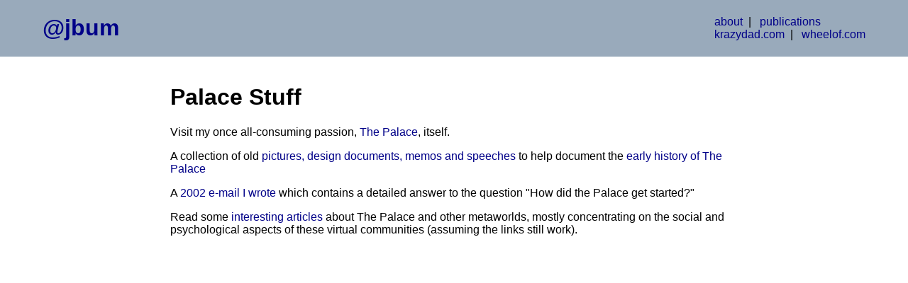

--- FILE ---
content_type: text/html; charset=UTF-8
request_url: https://jbum.com/topic.php?topic=thepalace
body_size: 1866
content:
<!-- title Thepalace --><!-- title Thepalace --><!-- page_title jbum - Thepalace --><!DOCTYPE html>
<html>
<head>
<title>jbum - Thepalace</title>
<meta charset='utf-8'>
<meta name="google-site-verification" content="pjRNlyqVzDPaUHplS67chq81K7IT7HeAICeZtqt2dEE" />
<meta name="description" content="Creator of The Palace. Freeware and source code for Macintosh and Windows. Geek humor.">
<meta name="keywords" content="Jim Bumgardner, Puzzles, Krazydad, The Palace, HexEdit, Syd">



<style>
/* style section */
body    { background:#ffffff;margin: 0px;font-family: Verdana, Arial, sans-serif;color: black; }
.blogtitle  { font-family: Verdana, Arial, sans-serif;color: black;font-size:36px;margin:2px;font-weight:bold;}
.links  { font-family: Verdana, Arial, sans-serif;color: black;font-size:11px;}
a { text-decoration: none; }
a:hover { text-decoration: underline; }
a.links:hover{ color:white;}
a:hover { color:red;}
a:link { color: #000088 }       /* unvisited link */
a:visited { color: #880088 }   /* visited links */
a:active { color: #8800FF }    /* active links */
.date   {font-family: Verdana, Arial, sans-serif;color: black;font-size:11px;font-weight:bold;}
.posts  {font-family: Verdana, Arial, sans-serif;color: black;font-size:12px;}
.byline {font-family: Verdana, Arial, sans-serif;color: #999999;font-size:11px;}
h1.link { text-decoration: none; }
span.displaynone { display:none; }  
ul#topiclist {   list-style-type: none;  columns: 3; -webkit-columns: 3; -moz-columns: 3; padding:30px; }
ul#topiclist li { padding-bottom:4px; }
</style>

</head>

<body bgcolor="#D6D5D9" marginwidth="0" marginheight="0" alink="red">


<table  cellpadding=0 cellspacing=0 border=0 bgcolor=#99AABB>
<tr>
<td width=60><img src="/img/dot.gif" width=60 height=60></td>
<td width=97>
  <a href="/" title="ALL JBUM, ALL THE TIME"><h1>@jbum</h1></a>
</td>
<td width=32><img src="/img/dot.gif" width=102 height=60></td>
<td width=100% align=right>
  <table id="jbum_menu" cellpadding=0 cellspacing=0 border=0><tr><td>
  <a href="http://krazydad.com/about.php" title="Biography, Resume, Interviews, Hero Worship">about</a> &nbsp;| &nbsp;
  <a href="http://krazydad.com/pubs/" title="Stuff I've written">publications</a>
  <br>
  <a href="http://krazydad.com/" title="My Puzzle website & blog">krazydad.com</a> &nbsp;| &nbsp;
  <a href="http://wheelof.com" title="Circular projects">wheelof.com</a>
  </td></tr></table>

</td>
<td width=60><img src="/img/dot.gif" width=60 height=60></td>
</tr></table>
<br>

<div style="width:800px; margin-left:auto; margin-right:auto;">

<h1>Palace Stuff</h1>


Visit my once all-consuming passion,
<a href="http://www.thepalace.com">The Palace</a>, itself.
<p>
A collection of old <a href="history/index.html">pictures, design documents, memos and speeches</a> to help document the
<a href="history/index.html">early history of The Palace</a>
<p>
A <a href="palacedetails.html">2002 e-mail I wrote</a> which contains a detailed answer to the question
"How did the Palace get started?"
<p>
<!--
A <a href="http://www.zenda.com/hibumgar.htm">1997 palace-related interview</a> at Zenda's Minds Palace.,
<p> -->

<!-- A <a href="http://www.palaceplanet.com">palace-related interview</a> can be found at <a href="http://www.palaceplanet.com">palaceplanet.com</a>.
<p> -->

<!--    
(11/99) Tod Foley interviewed me for the premiere (Nov/99) issue of
<a href="http://www.inchatmagazine.com/november99.htm" target=_top>INCHAT magazine</a>
<p> -->

<!--
C|Net's download.com profiled me some years ago as
<a href="http://download.com/Mac/EdFeature/CurrentFeature/0,15,0-442-1,00.html">King of the Palace.</a>
<p> -->

<!--
Read an <a href="http://www.rider.edu/users/suler/psycyber/jbum.html">interview with
yours truly</a> by "interminable psychologist" John Suler, of Rider University.  In
addition to some gratuitous flattery, this article contains some
interesting revelations about the original design of The Palace.
<p>
-->
Read some <a href="palacelinks.html">interesting articles</a> about The Palace and
other metaworlds, mostly concentrating on the social and psychological aspects of these virtual
communities (assuming the links still work).
<p>


</div>

</body>
</html>
